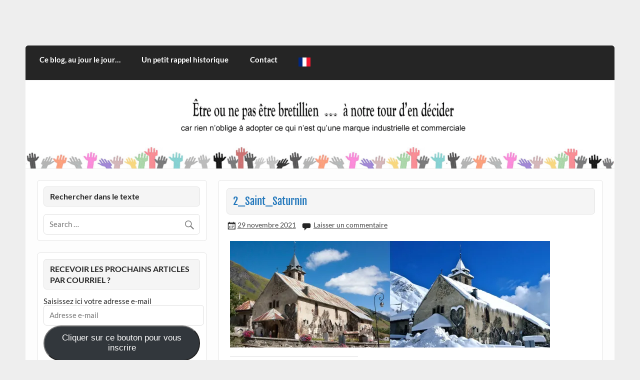

--- FILE ---
content_type: text/html; charset=UTF-8
request_url: https://etreounepasetrebretillien.com/2_saint_saturnin-2/
body_size: 18304
content:
<!DOCTYPE html><!-- HTML 5 -->
<html lang="fr-FR">

<head>
<meta charset="UTF-8" />
<meta name="viewport" content="width=device-width, initial-scale=1">
<link rel="profile" href="http://gmpg.org/xfn/11" />
<link rel="pingback" href="https://etreounepasetrebretillien.com/xmlrpc.php" />


<meta name='robots' content='index, follow, max-image-preview:large, max-snippet:-1, max-video-preview:-1' />
<!-- Jetpack Site Verification Tags -->

	<!-- This site is optimized with the Yoast SEO plugin v25.4 - https://yoast.com/wordpress/plugins/seo/ -->
	<title>2_Saint_Saturnin - CITOYEN D&#039;ILLE-ET-VILAINE</title>
	<link rel="canonical" href="https://etreounepasetrebretillien.com/2_saint_saturnin-2/" />
	<meta property="og:locale" content="fr_FR" />
	<meta property="og:type" content="article" />
	<meta property="og:title" content="2_Saint_Saturnin - CITOYEN D&#039;ILLE-ET-VILAINE" />
	<meta property="og:url" content="https://etreounepasetrebretillien.com/2_saint_saturnin-2/" />
	<meta property="og:site_name" content="CITOYEN D&#039;ILLE-ET-VILAINE" />
	<meta property="article:publisher" content="https://www.facebook.com/patrick.jehannin" />
	<meta property="og:image" content="https://etreounepasetrebretillien.com/2_saint_saturnin-2" />
	<meta property="og:image:width" content="1500" />
	<meta property="og:image:height" content="500" />
	<meta property="og:image:type" content="image/jpeg" />
	<meta name="twitter:card" content="summary_large_image" />
	<meta name="twitter:site" content="@Pjehannin" />
	<script data-jetpack-boost="ignore" type="application/ld+json" class="yoast-schema-graph">{"@context":"https://schema.org","@graph":[{"@type":"WebPage","@id":"https://etreounepasetrebretillien.com/2_saint_saturnin-2/","url":"https://etreounepasetrebretillien.com/2_saint_saturnin-2/","name":"2_Saint_Saturnin - CITOYEN D&#039;ILLE-ET-VILAINE","isPartOf":{"@id":"https://etreounepasetrebretillien.com/#website"},"primaryImageOfPage":{"@id":"https://etreounepasetrebretillien.com/2_saint_saturnin-2/#primaryimage"},"image":{"@id":"https://etreounepasetrebretillien.com/2_saint_saturnin-2/#primaryimage"},"thumbnailUrl":"https://i0.wp.com/etreounepasetrebretillien.com/wp-content/uploads/2021/11/2_Saint_Saturnin-1.jpg?fit=1500%2C500&ssl=1","datePublished":"2021-11-29T19:15:30+00:00","breadcrumb":{"@id":"https://etreounepasetrebretillien.com/2_saint_saturnin-2/#breadcrumb"},"inLanguage":"fr-FR","potentialAction":[{"@type":"ReadAction","target":["https://etreounepasetrebretillien.com/2_saint_saturnin-2/"]}]},{"@type":"ImageObject","inLanguage":"fr-FR","@id":"https://etreounepasetrebretillien.com/2_saint_saturnin-2/#primaryimage","url":"https://i0.wp.com/etreounepasetrebretillien.com/wp-content/uploads/2021/11/2_Saint_Saturnin-1.jpg?fit=1500%2C500&ssl=1","contentUrl":"https://i0.wp.com/etreounepasetrebretillien.com/wp-content/uploads/2021/11/2_Saint_Saturnin-1.jpg?fit=1500%2C500&ssl=1","width":1500,"height":500},{"@type":"BreadcrumbList","@id":"https://etreounepasetrebretillien.com/2_saint_saturnin-2/#breadcrumb","itemListElement":[{"@type":"ListItem","position":1,"name":"Accueil","item":"https://etreounepasetrebretillien.com/"},{"@type":"ListItem","position":2,"name":"2_Saint_Saturnin"}]},{"@type":"WebSite","@id":"https://etreounepasetrebretillien.com/#website","url":"https://etreounepasetrebretillien.com/","name":"CITOYEN D&#039;ILLE-ET-VILAINE","description":"Rien n&#039;oblige à adopter ce qui n&#039;est qu&#039;une marque industrielle et commerciale","potentialAction":[{"@type":"SearchAction","target":{"@type":"EntryPoint","urlTemplate":"https://etreounepasetrebretillien.com/?s={search_term_string}"},"query-input":{"@type":"PropertyValueSpecification","valueRequired":true,"valueName":"search_term_string"}}],"inLanguage":"fr-FR"}]}</script>
	<!-- / Yoast SEO plugin. -->


<link rel='dns-prefetch' href='//secure.gravatar.com' />
<link rel='dns-prefetch' href='//stats.wp.com' />
<link rel='dns-prefetch' href='//maxcdn.bootstrapcdn.com' />
<link rel='dns-prefetch' href='//v0.wordpress.com' />
<link rel='dns-prefetch' href='//widgets.wp.com' />
<link rel='dns-prefetch' href='//s0.wp.com' />
<link rel='dns-prefetch' href='//0.gravatar.com' />
<link rel='dns-prefetch' href='//1.gravatar.com' />
<link rel='dns-prefetch' href='//2.gravatar.com' />
<link rel='dns-prefetch' href='//jetpack.wordpress.com' />
<link rel='dns-prefetch' href='//public-api.wordpress.com' />
<link rel='preconnect' href='//i0.wp.com' />
<link rel='preconnect' href='//c0.wp.com' />
<link rel="alternate" type="application/rss+xml" title="CITOYEN D&#039;ILLE-ET-VILAINE &raquo; Flux" href="https://etreounepasetrebretillien.com/feed/" />
<link rel="alternate" type="application/rss+xml" title="CITOYEN D&#039;ILLE-ET-VILAINE &raquo; Flux des commentaires" href="https://etreounepasetrebretillien.com/comments/feed/" />
<link rel="alternate" type="application/rss+xml" title="CITOYEN D&#039;ILLE-ET-VILAINE &raquo; 2_Saint_Saturnin Flux des commentaires" href="https://etreounepasetrebretillien.com/feed/?attachment_id=34427" />
<link rel="alternate" title="oEmbed (JSON)" type="application/json+oembed" href="https://etreounepasetrebretillien.com/wp-json/oembed/1.0/embed?url=https%3A%2F%2Fetreounepasetrebretillien.com%2F2_saint_saturnin-2%2F" />
<link rel="alternate" title="oEmbed (XML)" type="text/xml+oembed" href="https://etreounepasetrebretillien.com/wp-json/oembed/1.0/embed?url=https%3A%2F%2Fetreounepasetrebretillien.com%2F2_saint_saturnin-2%2F&#038;format=xml" />
		<!-- This site uses the Google Analytics by ExactMetrics plugin v8.6.2 - Using Analytics tracking - https://www.exactmetrics.com/ -->
							
			
				<!-- / Google Analytics by ExactMetrics -->
		<link rel='stylesheet' id='all-css-b27720b2197da72f2878ff1b848008b1' href='https://etreounepasetrebretillien.com/wp-content/boost-cache/static/2677f144b1.min.css' type='text/css' media='all' />
<style id='courage-stylesheet-inline-css'>
.site-title, .site-description {
	position: absolute;
	clip: rect(1px, 1px, 1px, 1px);
}
/*# sourceURL=courage-stylesheet-inline-css */
</style>
<style id='wp-img-auto-sizes-contain-inline-css'>
img:is([sizes=auto i],[sizes^="auto," i]){contain-intrinsic-size:3000px 1500px}
/*# sourceURL=wp-img-auto-sizes-contain-inline-css */
</style>
<style id='wp-emoji-styles-inline-css'>

	img.wp-smiley, img.emoji {
		display: inline !important;
		border: none !important;
		box-shadow: none !important;
		height: 1em !important;
		width: 1em !important;
		margin: 0 0.07em !important;
		vertical-align: -0.1em !important;
		background: none !important;
		padding: 0 !important;
	}
/*# sourceURL=wp-emoji-styles-inline-css */
</style>
<style id='wp-block-library-inline-css'>
:root{--wp-block-synced-color:#7a00df;--wp-block-synced-color--rgb:122,0,223;--wp-bound-block-color:var(--wp-block-synced-color);--wp-editor-canvas-background:#ddd;--wp-admin-theme-color:#007cba;--wp-admin-theme-color--rgb:0,124,186;--wp-admin-theme-color-darker-10:#006ba1;--wp-admin-theme-color-darker-10--rgb:0,107,160.5;--wp-admin-theme-color-darker-20:#005a87;--wp-admin-theme-color-darker-20--rgb:0,90,135;--wp-admin-border-width-focus:2px}@media (min-resolution:192dpi){:root{--wp-admin-border-width-focus:1.5px}}.wp-element-button{cursor:pointer}:root .has-very-light-gray-background-color{background-color:#eee}:root .has-very-dark-gray-background-color{background-color:#313131}:root .has-very-light-gray-color{color:#eee}:root .has-very-dark-gray-color{color:#313131}:root .has-vivid-green-cyan-to-vivid-cyan-blue-gradient-background{background:linear-gradient(135deg,#00d084,#0693e3)}:root .has-purple-crush-gradient-background{background:linear-gradient(135deg,#34e2e4,#4721fb 50%,#ab1dfe)}:root .has-hazy-dawn-gradient-background{background:linear-gradient(135deg,#faaca8,#dad0ec)}:root .has-subdued-olive-gradient-background{background:linear-gradient(135deg,#fafae1,#67a671)}:root .has-atomic-cream-gradient-background{background:linear-gradient(135deg,#fdd79a,#004a59)}:root .has-nightshade-gradient-background{background:linear-gradient(135deg,#330968,#31cdcf)}:root .has-midnight-gradient-background{background:linear-gradient(135deg,#020381,#2874fc)}:root{--wp--preset--font-size--normal:16px;--wp--preset--font-size--huge:42px}.has-regular-font-size{font-size:1em}.has-larger-font-size{font-size:2.625em}.has-normal-font-size{font-size:var(--wp--preset--font-size--normal)}.has-huge-font-size{font-size:var(--wp--preset--font-size--huge)}.has-text-align-center{text-align:center}.has-text-align-left{text-align:left}.has-text-align-right{text-align:right}.has-fit-text{white-space:nowrap!important}#end-resizable-editor-section{display:none}.aligncenter{clear:both}.items-justified-left{justify-content:flex-start}.items-justified-center{justify-content:center}.items-justified-right{justify-content:flex-end}.items-justified-space-between{justify-content:space-between}.screen-reader-text{border:0;clip-path:inset(50%);height:1px;margin:-1px;overflow:hidden;padding:0;position:absolute;width:1px;word-wrap:normal!important}.screen-reader-text:focus{background-color:#ddd;clip-path:none;color:#444;display:block;font-size:1em;height:auto;left:5px;line-height:normal;padding:15px 23px 14px;text-decoration:none;top:5px;width:auto;z-index:100000}html :where(.has-border-color){border-style:solid}html :where([style*=border-top-color]){border-top-style:solid}html :where([style*=border-right-color]){border-right-style:solid}html :where([style*=border-bottom-color]){border-bottom-style:solid}html :where([style*=border-left-color]){border-left-style:solid}html :where([style*=border-width]){border-style:solid}html :where([style*=border-top-width]){border-top-style:solid}html :where([style*=border-right-width]){border-right-style:solid}html :where([style*=border-bottom-width]){border-bottom-style:solid}html :where([style*=border-left-width]){border-left-style:solid}html :where(img[class*=wp-image-]){height:auto;max-width:100%}:where(figure){margin:0 0 1em}html :where(.is-position-sticky){--wp-admin--admin-bar--position-offset:var(--wp-admin--admin-bar--height,0px)}@media screen and (max-width:600px){html :where(.is-position-sticky){--wp-admin--admin-bar--position-offset:0px}}

/*# sourceURL=wp-block-library-inline-css */
</style><style id='global-styles-inline-css'>
:root{--wp--preset--aspect-ratio--square: 1;--wp--preset--aspect-ratio--4-3: 4/3;--wp--preset--aspect-ratio--3-4: 3/4;--wp--preset--aspect-ratio--3-2: 3/2;--wp--preset--aspect-ratio--2-3: 2/3;--wp--preset--aspect-ratio--16-9: 16/9;--wp--preset--aspect-ratio--9-16: 9/16;--wp--preset--color--black: #353535;--wp--preset--color--cyan-bluish-gray: #abb8c3;--wp--preset--color--white: #ffffff;--wp--preset--color--pale-pink: #f78da7;--wp--preset--color--vivid-red: #cf2e2e;--wp--preset--color--luminous-vivid-orange: #ff6900;--wp--preset--color--luminous-vivid-amber: #fcb900;--wp--preset--color--light-green-cyan: #7bdcb5;--wp--preset--color--vivid-green-cyan: #00d084;--wp--preset--color--pale-cyan-blue: #8ed1fc;--wp--preset--color--vivid-cyan-blue: #0693e3;--wp--preset--color--vivid-purple: #9b51e0;--wp--preset--color--primary: #2277bb;--wp--preset--color--light-gray: #f0f0f0;--wp--preset--color--dark-gray: #777777;--wp--preset--gradient--vivid-cyan-blue-to-vivid-purple: linear-gradient(135deg,rgb(6,147,227) 0%,rgb(155,81,224) 100%);--wp--preset--gradient--light-green-cyan-to-vivid-green-cyan: linear-gradient(135deg,rgb(122,220,180) 0%,rgb(0,208,130) 100%);--wp--preset--gradient--luminous-vivid-amber-to-luminous-vivid-orange: linear-gradient(135deg,rgb(252,185,0) 0%,rgb(255,105,0) 100%);--wp--preset--gradient--luminous-vivid-orange-to-vivid-red: linear-gradient(135deg,rgb(255,105,0) 0%,rgb(207,46,46) 100%);--wp--preset--gradient--very-light-gray-to-cyan-bluish-gray: linear-gradient(135deg,rgb(238,238,238) 0%,rgb(169,184,195) 100%);--wp--preset--gradient--cool-to-warm-spectrum: linear-gradient(135deg,rgb(74,234,220) 0%,rgb(151,120,209) 20%,rgb(207,42,186) 40%,rgb(238,44,130) 60%,rgb(251,105,98) 80%,rgb(254,248,76) 100%);--wp--preset--gradient--blush-light-purple: linear-gradient(135deg,rgb(255,206,236) 0%,rgb(152,150,240) 100%);--wp--preset--gradient--blush-bordeaux: linear-gradient(135deg,rgb(254,205,165) 0%,rgb(254,45,45) 50%,rgb(107,0,62) 100%);--wp--preset--gradient--luminous-dusk: linear-gradient(135deg,rgb(255,203,112) 0%,rgb(199,81,192) 50%,rgb(65,88,208) 100%);--wp--preset--gradient--pale-ocean: linear-gradient(135deg,rgb(255,245,203) 0%,rgb(182,227,212) 50%,rgb(51,167,181) 100%);--wp--preset--gradient--electric-grass: linear-gradient(135deg,rgb(202,248,128) 0%,rgb(113,206,126) 100%);--wp--preset--gradient--midnight: linear-gradient(135deg,rgb(2,3,129) 0%,rgb(40,116,252) 100%);--wp--preset--font-size--small: 13px;--wp--preset--font-size--medium: 20px;--wp--preset--font-size--large: 36px;--wp--preset--font-size--x-large: 42px;--wp--preset--spacing--20: 0.44rem;--wp--preset--spacing--30: 0.67rem;--wp--preset--spacing--40: 1rem;--wp--preset--spacing--50: 1.5rem;--wp--preset--spacing--60: 2.25rem;--wp--preset--spacing--70: 3.38rem;--wp--preset--spacing--80: 5.06rem;--wp--preset--shadow--natural: 6px 6px 9px rgba(0, 0, 0, 0.2);--wp--preset--shadow--deep: 12px 12px 50px rgba(0, 0, 0, 0.4);--wp--preset--shadow--sharp: 6px 6px 0px rgba(0, 0, 0, 0.2);--wp--preset--shadow--outlined: 6px 6px 0px -3px rgb(255, 255, 255), 6px 6px rgb(0, 0, 0);--wp--preset--shadow--crisp: 6px 6px 0px rgb(0, 0, 0);}:where(.is-layout-flex){gap: 0.5em;}:where(.is-layout-grid){gap: 0.5em;}body .is-layout-flex{display: flex;}.is-layout-flex{flex-wrap: wrap;align-items: center;}.is-layout-flex > :is(*, div){margin: 0;}body .is-layout-grid{display: grid;}.is-layout-grid > :is(*, div){margin: 0;}:where(.wp-block-columns.is-layout-flex){gap: 2em;}:where(.wp-block-columns.is-layout-grid){gap: 2em;}:where(.wp-block-post-template.is-layout-flex){gap: 1.25em;}:where(.wp-block-post-template.is-layout-grid){gap: 1.25em;}.has-black-color{color: var(--wp--preset--color--black) !important;}.has-cyan-bluish-gray-color{color: var(--wp--preset--color--cyan-bluish-gray) !important;}.has-white-color{color: var(--wp--preset--color--white) !important;}.has-pale-pink-color{color: var(--wp--preset--color--pale-pink) !important;}.has-vivid-red-color{color: var(--wp--preset--color--vivid-red) !important;}.has-luminous-vivid-orange-color{color: var(--wp--preset--color--luminous-vivid-orange) !important;}.has-luminous-vivid-amber-color{color: var(--wp--preset--color--luminous-vivid-amber) !important;}.has-light-green-cyan-color{color: var(--wp--preset--color--light-green-cyan) !important;}.has-vivid-green-cyan-color{color: var(--wp--preset--color--vivid-green-cyan) !important;}.has-pale-cyan-blue-color{color: var(--wp--preset--color--pale-cyan-blue) !important;}.has-vivid-cyan-blue-color{color: var(--wp--preset--color--vivid-cyan-blue) !important;}.has-vivid-purple-color{color: var(--wp--preset--color--vivid-purple) !important;}.has-black-background-color{background-color: var(--wp--preset--color--black) !important;}.has-cyan-bluish-gray-background-color{background-color: var(--wp--preset--color--cyan-bluish-gray) !important;}.has-white-background-color{background-color: var(--wp--preset--color--white) !important;}.has-pale-pink-background-color{background-color: var(--wp--preset--color--pale-pink) !important;}.has-vivid-red-background-color{background-color: var(--wp--preset--color--vivid-red) !important;}.has-luminous-vivid-orange-background-color{background-color: var(--wp--preset--color--luminous-vivid-orange) !important;}.has-luminous-vivid-amber-background-color{background-color: var(--wp--preset--color--luminous-vivid-amber) !important;}.has-light-green-cyan-background-color{background-color: var(--wp--preset--color--light-green-cyan) !important;}.has-vivid-green-cyan-background-color{background-color: var(--wp--preset--color--vivid-green-cyan) !important;}.has-pale-cyan-blue-background-color{background-color: var(--wp--preset--color--pale-cyan-blue) !important;}.has-vivid-cyan-blue-background-color{background-color: var(--wp--preset--color--vivid-cyan-blue) !important;}.has-vivid-purple-background-color{background-color: var(--wp--preset--color--vivid-purple) !important;}.has-black-border-color{border-color: var(--wp--preset--color--black) !important;}.has-cyan-bluish-gray-border-color{border-color: var(--wp--preset--color--cyan-bluish-gray) !important;}.has-white-border-color{border-color: var(--wp--preset--color--white) !important;}.has-pale-pink-border-color{border-color: var(--wp--preset--color--pale-pink) !important;}.has-vivid-red-border-color{border-color: var(--wp--preset--color--vivid-red) !important;}.has-luminous-vivid-orange-border-color{border-color: var(--wp--preset--color--luminous-vivid-orange) !important;}.has-luminous-vivid-amber-border-color{border-color: var(--wp--preset--color--luminous-vivid-amber) !important;}.has-light-green-cyan-border-color{border-color: var(--wp--preset--color--light-green-cyan) !important;}.has-vivid-green-cyan-border-color{border-color: var(--wp--preset--color--vivid-green-cyan) !important;}.has-pale-cyan-blue-border-color{border-color: var(--wp--preset--color--pale-cyan-blue) !important;}.has-vivid-cyan-blue-border-color{border-color: var(--wp--preset--color--vivid-cyan-blue) !important;}.has-vivid-purple-border-color{border-color: var(--wp--preset--color--vivid-purple) !important;}.has-vivid-cyan-blue-to-vivid-purple-gradient-background{background: var(--wp--preset--gradient--vivid-cyan-blue-to-vivid-purple) !important;}.has-light-green-cyan-to-vivid-green-cyan-gradient-background{background: var(--wp--preset--gradient--light-green-cyan-to-vivid-green-cyan) !important;}.has-luminous-vivid-amber-to-luminous-vivid-orange-gradient-background{background: var(--wp--preset--gradient--luminous-vivid-amber-to-luminous-vivid-orange) !important;}.has-luminous-vivid-orange-to-vivid-red-gradient-background{background: var(--wp--preset--gradient--luminous-vivid-orange-to-vivid-red) !important;}.has-very-light-gray-to-cyan-bluish-gray-gradient-background{background: var(--wp--preset--gradient--very-light-gray-to-cyan-bluish-gray) !important;}.has-cool-to-warm-spectrum-gradient-background{background: var(--wp--preset--gradient--cool-to-warm-spectrum) !important;}.has-blush-light-purple-gradient-background{background: var(--wp--preset--gradient--blush-light-purple) !important;}.has-blush-bordeaux-gradient-background{background: var(--wp--preset--gradient--blush-bordeaux) !important;}.has-luminous-dusk-gradient-background{background: var(--wp--preset--gradient--luminous-dusk) !important;}.has-pale-ocean-gradient-background{background: var(--wp--preset--gradient--pale-ocean) !important;}.has-electric-grass-gradient-background{background: var(--wp--preset--gradient--electric-grass) !important;}.has-midnight-gradient-background{background: var(--wp--preset--gradient--midnight) !important;}.has-small-font-size{font-size: var(--wp--preset--font-size--small) !important;}.has-medium-font-size{font-size: var(--wp--preset--font-size--medium) !important;}.has-large-font-size{font-size: var(--wp--preset--font-size--large) !important;}.has-x-large-font-size{font-size: var(--wp--preset--font-size--x-large) !important;}
/*# sourceURL=global-styles-inline-css */
</style>

<style id='classic-theme-styles-inline-css'>
/*! This file is auto-generated */
.wp-block-button__link{color:#fff;background-color:#32373c;border-radius:9999px;box-shadow:none;text-decoration:none;padding:calc(.667em + 2px) calc(1.333em + 2px);font-size:1.125em}.wp-block-file__button{background:#32373c;color:#fff;text-decoration:none}
/*# sourceURL=/wp-includes/css/classic-themes.min.css */
</style>
<link rel='stylesheet' id='sb-font-awesome-css' href='https://maxcdn.bootstrapcdn.com/font-awesome/4.7.0/css/font-awesome.min.css?ver=6.9' media='all' />
<style id='akismet-widget-style-inline-css'>

			.a-stats {
				--akismet-color-mid-green: #357b49;
				--akismet-color-white: #fff;
				--akismet-color-light-grey: #f6f7f7;

				max-width: 350px;
				width: auto;
			}

			.a-stats * {
				all: unset;
				box-sizing: border-box;
			}

			.a-stats strong {
				font-weight: 600;
			}

			.a-stats a.a-stats__link,
			.a-stats a.a-stats__link:visited,
			.a-stats a.a-stats__link:active {
				background: var(--akismet-color-mid-green);
				border: none;
				box-shadow: none;
				border-radius: 8px;
				color: var(--akismet-color-white);
				cursor: pointer;
				display: block;
				font-family: -apple-system, BlinkMacSystemFont, 'Segoe UI', 'Roboto', 'Oxygen-Sans', 'Ubuntu', 'Cantarell', 'Helvetica Neue', sans-serif;
				font-weight: 500;
				padding: 12px;
				text-align: center;
				text-decoration: none;
				transition: all 0.2s ease;
			}

			/* Extra specificity to deal with TwentyTwentyOne focus style */
			.widget .a-stats a.a-stats__link:focus {
				background: var(--akismet-color-mid-green);
				color: var(--akismet-color-white);
				text-decoration: none;
			}

			.a-stats a.a-stats__link:hover {
				filter: brightness(110%);
				box-shadow: 0 4px 12px rgba(0, 0, 0, 0.06), 0 0 2px rgba(0, 0, 0, 0.16);
			}

			.a-stats .count {
				color: var(--akismet-color-white);
				display: block;
				font-size: 1.5em;
				line-height: 1.4;
				padding: 0 13px;
				white-space: nowrap;
			}
		
/*# sourceURL=akismet-widget-style-inline-css */
</style>
<style id='jetpack_facebook_likebox-inline-css'>
.widget_facebook_likebox {
	overflow: hidden;
}

/*# sourceURL=https://etreounepasetrebretillien.com/wp-content/plugins/jetpack/modules/widgets/facebook-likebox/style.css */
</style>


<script data-jetpack-boost="ignore" type="text/javascript" src="https://etreounepasetrebretillien.com/wp-includes/js/jquery/jquery.min.js?ver=3.7.1" id="jquery-core-js"></script>


<link rel="https://api.w.org/" href="https://etreounepasetrebretillien.com/wp-json/" /><link rel="alternate" title="JSON" type="application/json" href="https://etreounepasetrebretillien.com/wp-json/wp/v2/media/34427" /><link rel="EditURI" type="application/rsd+xml" title="RSD" href="https://etreounepasetrebretillien.com/xmlrpc.php?rsd" />
<meta name="generator" content="WordPress 6.9" />
<link rel='shortlink' href='https://wp.me/a6EXHi-8Xh' />
	<style>img#wpstats{display:none}</style>
		<style type="text/css">.recentcomments a{display:inline !important;padding:0 !important;margin:0 !important;}</style><link rel="icon" href="https://i0.wp.com/etreounepasetrebretillien.com/wp-content/uploads/2018/11/bret.jpg?fit=32%2C32&#038;ssl=1" sizes="32x32" />
<link rel="icon" href="https://i0.wp.com/etreounepasetrebretillien.com/wp-content/uploads/2018/11/bret.jpg?fit=192%2C192&#038;ssl=1" sizes="192x192" />
<link rel="apple-touch-icon" href="https://i0.wp.com/etreounepasetrebretillien.com/wp-content/uploads/2018/11/bret.jpg?fit=180%2C180&#038;ssl=1" />
<meta name="msapplication-TileImage" content="https://i0.wp.com/etreounepasetrebretillien.com/wp-content/uploads/2018/11/bret.jpg?fit=270%2C270&#038;ssl=1" />
		<style type="text/css" id="wp-custom-css">
			.mainCGdiv .mainCGallery .cgCenterDiv .cg-center-image-download{
    opacity: 0.5 !important;
}
 
.mainCGdiv .mainCGallery .cgCenterDiv .cg-center-image-fullwindow{
    opacity: 0.5 !important;
}
 
.mainCGdiv .mainCGallery .cgCenterDiv .cg-center-image-close{
    filter: brightness(100) !important;
}		</style>
		</head>

<body class="attachment wp-singular attachment-template-default single single-attachment postid-34427 attachmentid-34427 attachment-jpeg wp-theme-courage sidebar-left">

<a class="skip-link screen-reader-text" href="#content">Skip to content</a>

	<div id="topheader-wrap">
		
	<div id="topheader" class="clearfix">

		
	</div>	</div>

	<div id="wrapper" class="hfeed">

		<div id="header-wrap">

			<header id="header" class="clearfix" role="banner">

				<div id="logo" class="clearfix">

										
		<p class="site-title"><a href="https://etreounepasetrebretillien.com/" rel="home">CITOYEN D&#039;ILLE-ET-VILAINE</a></p>

						
			<p class="site-description">Rien n&#039;oblige à adopter ce qui n&#039;est qu&#039;une marque industrielle et commerciale</p>

		
				</div>

				<div id="header-content" class="clearfix">
									</div>

			</header>

		</div>

		<div id="navi-wrap">
			<nav id="mainnav" class="clearfix" role="navigation">
				<ul id="mainnav-menu" class="main-navigation-menu"><li id="menu-item-34147" class="menu-item menu-item-type-custom menu-item-object-custom menu-item-home menu-item-34147"><a href="http://etreounepasetrebretillien.com/">Ce blog, au jour le jour&#8230;</a></li>
<li id="menu-item-10695" class="menu-item menu-item-type-custom menu-item-object-custom menu-item-10695"><a href="https://etreounepasetrebretillien.com/2025/12/25/anatomie-dune-imposture/">Un petit rappel historique</a></li>
<li id="menu-item-10611" class="menu-item menu-item-type-custom menu-item-object-custom menu-item-10611"><a href="http://etreounepasetrebretillien.com/?p=10609">Contact</a></li>
<li class="menu-item menu-item-gtranslate menu-item-has-children notranslate"><a href="#" data-gt-lang="fr" class="gt-current-wrapper notranslate"><img src="https://etreounepasetrebretillien.com/wp-content/plugins/gtranslate/flags/svg/fr.svg" width="24" height="24" alt="fr" loading="lazy"></a><ul class="dropdown-menu sub-menu"><li class="menu-item menu-item-gtranslate-child"><a href="#" data-gt-lang="fr" class="gt-current-lang notranslate"><img src="https://etreounepasetrebretillien.com/wp-content/plugins/gtranslate/flags/svg/fr.svg" width="24" height="24" alt="fr" loading="lazy"></a></li><li class="menu-item menu-item-gtranslate-child"><a href="#" data-gt-lang="en" class="notranslate"><img src="https://etreounepasetrebretillien.com/wp-content/plugins/gtranslate/flags/svg/en.svg" width="24" height="24" alt="en" loading="lazy"></a></li><li class="menu-item menu-item-gtranslate-child"><a href="#" data-gt-lang="eu" class="notranslate"><img src="https://etreounepasetrebretillien.com/wp-content/plugins/gtranslate/flags/svg/eu.svg" width="24" height="24" alt="eu" loading="lazy"></a></li><li class="menu-item menu-item-gtranslate-child"><a href="#" data-gt-lang="ro" class="notranslate"><img src="https://etreounepasetrebretillien.com/wp-content/plugins/gtranslate/flags/svg/ro.svg" width="24" height="24" alt="ro" loading="lazy"></a></li></ul></li></ul>			</nav>
		</div>

		
			<div id="custom-header">

				
					<img src="https://etreounepasetrebretillien.com/wp-content/uploads/2015/10/essai-bandeau2_modifié-2.gif" srcset="" width="1340" height="200" alt="CITOYEN D&#039;ILLE-ET-VILAINE">

				
			</div>

		
	<div id="wrap" class="clearfix">
		
		<section id="content" class="primary" role="main">
		
					
		
	<article id="post-34427" class="post-34427 attachment type-attachment status-inherit hentry">
	
				
		<h1 class="entry-title post-title">2_Saint_Saturnin</h1>		
		<div class="entry-meta postmeta"><span class="meta-date"><a href="https://etreounepasetrebretillien.com/2_saint_saturnin-2/" title="20 08 15 111511" rel="bookmark"><time class="entry-date published updated" datetime="2021-11-29T20:15:30+01:00">29 novembre 2021</time></a></span>
	<span class="meta-comments">
		<a href="https://etreounepasetrebretillien.com/2_saint_saturnin-2/#respond">Laisser un  commentaire</a>	</span>

</div>

		<div class="entry clearfix">
			<p class="attachment"><a href="https://i0.wp.com/etreounepasetrebretillien.com/wp-content/uploads/2021/11/2_Saint_Saturnin-1.jpg?ssl=1"><img fetchpriority="high" decoding="async" width="640" height="213" src="https://i0.wp.com/etreounepasetrebretillien.com/wp-content/uploads/2021/11/2_Saint_Saturnin-1.jpg?fit=640%2C213&amp;ssl=1" class="attachment-medium size-medium" alt="" srcset="https://i0.wp.com/etreounepasetrebretillien.com/wp-content/uploads/2021/11/2_Saint_Saturnin-1.jpg?w=1500&amp;ssl=1 1500w, https://i0.wp.com/etreounepasetrebretillien.com/wp-content/uploads/2021/11/2_Saint_Saturnin-1.jpg?resize=640%2C213&amp;ssl=1 640w, https://i0.wp.com/etreounepasetrebretillien.com/wp-content/uploads/2021/11/2_Saint_Saturnin-1.jpg?resize=1024%2C341&amp;ssl=1 1024w, https://i0.wp.com/etreounepasetrebretillien.com/wp-content/uploads/2021/11/2_Saint_Saturnin-1.jpg?resize=768%2C256&amp;ssl=1 768w, https://i0.wp.com/etreounepasetrebretillien.com/wp-content/uploads/2021/11/2_Saint_Saturnin-1.jpg?resize=540%2C180&amp;ssl=1 540w, https://i0.wp.com/etreounepasetrebretillien.com/wp-content/uploads/2021/11/2_Saint_Saturnin-1.jpg?resize=480%2C160&amp;ssl=1 480w" sizes="(max-width: 640px) 100vw, 640px" /></a></p>
<div class="sharedaddy sd-sharing-enabled"><div class="robots-nocontent sd-block sd-social sd-social-icon-text sd-sharing"><h3 class="sd-title">Quand on aime, on ne compte pas : on partage !...</h3><div class="sd-content"><ul><li class="share-print"><a rel="nofollow noopener noreferrer"
				data-shared="sharing-print-34427"
				class="share-print sd-button share-icon"
				href="https://etreounepasetrebretillien.com/2_saint_saturnin-2/#print?share=print"
				target="_blank"
				aria-labelledby="sharing-print-34427"
				>
				<span id="sharing-print-34427" hidden>Cliquer pour imprimer(ouvre dans une nouvelle fenêtre)</span>
				<span>Imprimer</span>
			</a></li><li class="share-email"><a rel="nofollow noopener noreferrer"
				data-shared="sharing-email-34427"
				class="share-email sd-button share-icon"
				href="mailto:?subject=%5BArticle%20partag%C3%A9%5D%202_Saint_Saturnin&#038;body=https%3A%2F%2Fetreounepasetrebretillien.com%2F2_saint_saturnin-2%2F&#038;share=email"
				target="_blank"
				aria-labelledby="sharing-email-34427"
				data-email-share-error-title="Votre messagerie est-elle configurée ?" data-email-share-error-text="Si vous rencontrez des problèmes de partage par e-mail, votre messagerie n’est peut-être pas configurée pour votre navigateur. Vous devrez peut-être créer vous-même une nouvelle messagerie." data-email-share-nonce="72c4a4d8c1" data-email-share-track-url="https://etreounepasetrebretillien.com/2_saint_saturnin-2/?share=email">
				<span id="sharing-email-34427" hidden>Cliquer pour envoyer un lien par e-mail à un ami(ouvre dans une nouvelle fenêtre)</span>
				<span>E-mail</span>
			</a></li><li class="share-facebook"><a rel="nofollow noopener noreferrer"
				data-shared="sharing-facebook-34427"
				class="share-facebook sd-button share-icon"
				href="https://etreounepasetrebretillien.com/2_saint_saturnin-2/?share=facebook"
				target="_blank"
				aria-labelledby="sharing-facebook-34427"
				>
				<span id="sharing-facebook-34427" hidden>Cliquez pour partager sur Facebook(ouvre dans une nouvelle fenêtre)</span>
				<span>Facebook</span>
			</a></li><li class="share-twitter"><a rel="nofollow noopener noreferrer"
				data-shared="sharing-twitter-34427"
				class="share-twitter sd-button share-icon"
				href="https://etreounepasetrebretillien.com/2_saint_saturnin-2/?share=twitter"
				target="_blank"
				aria-labelledby="sharing-twitter-34427"
				>
				<span id="sharing-twitter-34427" hidden>Cliquer pour partager sur X(ouvre dans une nouvelle fenêtre)</span>
				<span>X</span>
			</a></li><li class="share-jetpack-whatsapp"><a rel="nofollow noopener noreferrer"
				data-shared="sharing-whatsapp-34427"
				class="share-jetpack-whatsapp sd-button share-icon"
				href="https://etreounepasetrebretillien.com/2_saint_saturnin-2/?share=jetpack-whatsapp"
				target="_blank"
				aria-labelledby="sharing-whatsapp-34427"
				>
				<span id="sharing-whatsapp-34427" hidden>Cliquez pour partager sur WhatsApp(ouvre dans une nouvelle fenêtre)</span>
				<span>WhatsApp</span>
			</a></li><li class="share-linkedin"><a rel="nofollow noopener noreferrer"
				data-shared="sharing-linkedin-34427"
				class="share-linkedin sd-button share-icon"
				href="https://etreounepasetrebretillien.com/2_saint_saturnin-2/?share=linkedin"
				target="_blank"
				aria-labelledby="sharing-linkedin-34427"
				>
				<span id="sharing-linkedin-34427" hidden>Cliquez pour partager sur LinkedIn(ouvre dans une nouvelle fenêtre)</span>
				<span>LinkedIn</span>
			</a></li><li class="share-telegram"><a rel="nofollow noopener noreferrer"
				data-shared="sharing-telegram-34427"
				class="share-telegram sd-button share-icon"
				href="https://etreounepasetrebretillien.com/2_saint_saturnin-2/?share=telegram"
				target="_blank"
				aria-labelledby="sharing-telegram-34427"
				>
				<span id="sharing-telegram-34427" hidden>Cliquez pour partager sur Telegram(ouvre dans une nouvelle fenêtre)</span>
				<span>Telegram</span>
			</a></li><li class="share-end"></li></ul></div></div></div>			<!-- <rdf:RDF xmlns:rdf="http://www.w3.org/1999/02/22-rdf-syntax-ns#"
			xmlns:dc="http://purl.org/dc/elements/1.1/"
			xmlns:trackback="http://madskills.com/public/xml/rss/module/trackback/">
		<rdf:Description rdf:about="https://etreounepasetrebretillien.com/2_saint_saturnin-2/"
    dc:identifier="https://etreounepasetrebretillien.com/2_saint_saturnin-2/"
    dc:title="2_Saint_Saturnin"
    trackback:ping="https://etreounepasetrebretillien.com/2_saint_saturnin-2/trackback/" />
</rdf:RDF> -->
			<div class="page-links"></div>			
		</div>
		
		
	</article>		
					
				
		


	<div id="comments">
	
		
					
		<div id="respond" class="comment-respond">
			<h3 id="reply-title" class="comment-reply-title">Tous commentaires ici bienvenus de la part des personnes assumant leur identité<small><a rel="nofollow" id="cancel-comment-reply-link" href="/2_saint_saturnin-2/#respond" style="display:none;">Annuler la réponse.</a></small></h3>			<form id="commentform" class="comment-form">
				<iframe
					title="Formulaire de commentaire"
					src="https://jetpack.wordpress.com/jetpack-comment/?blogid=98420616&#038;postid=34427&#038;comment_registration=0&#038;require_name_email=1&#038;stc_enabled=1&#038;stb_enabled=1&#038;show_avatars=1&#038;avatar_default=wavatar&#038;greeting=Tous+commentaires+ici+bienvenus+de+la+part+des+personnes+assumant+leur+identit%C3%A9&#038;jetpack_comments_nonce=55f423ce98&#038;greeting_reply=R%C3%A9pondre+%C3%A0+%25s&#038;color_scheme=light&#038;lang=fr_FR&#038;jetpack_version=14.8&#038;iframe_unique_id=1&#038;show_cookie_consent=10&#038;has_cookie_consent=0&#038;is_current_user_subscribed=0&#038;token_key=%3Bnormal%3B&#038;sig=ebf0d03ae495ee6c244c2dd31946865dc5fbb101#parent=https%3A%2F%2Fetreounepasetrebretillien.com%2F2_saint_saturnin-2%2F"
											name="jetpack_remote_comment"
						style="width:100%; height: 430px; border:0;"
										class="jetpack_remote_comment"
					id="jetpack_remote_comment"
					sandbox="allow-same-origin allow-top-navigation allow-scripts allow-forms allow-popups"
				>
									</iframe>
									<!--[if !IE]><!-->
					
					<!--<![endif]-->
							</form>
		</div>

		
		<input type="hidden" name="comment_parent" id="comment_parent" value="" />

				
	</div>

		
		</section>
		
		
	<section id="sidebar" class="secondary clearfix" role="complementary">

		<aside id="search-2" class="widget widget_search clearfix"><h3 class="widgettitle"><span>Rechercher dans le texte</span></h3>
	<form role="search" method="get" class="search-form" action="https://etreounepasetrebretillien.com/">
		<label>
			<span class="screen-reader-text">Search for:</span>
			<input type="search" class="search-field" placeholder="Search &hellip;" value="" name="s">
		</label>
		<button type="submit" class="search-submit">
			<span class="genericon-search"></span>
		</button>
	</form>

</aside><aside id="blog_subscription-2" class="widget widget_blog_subscription jetpack_subscription_widget clearfix"><h3 class="widgettitle"><span>RECEVOIR LES PROCHAINS ARTICLES PAR COURRIEL ?</span></h3>
			<div class="wp-block-jetpack-subscriptions__container">
			<form action="#" method="post" accept-charset="utf-8" id="subscribe-blog-blog_subscription-2"
				data-blog="98420616"
				data-post_access_level="everybody" >
									<div id="subscribe-text"><p>Saisissez ici votre adresse e-mail</p>
</div>
										<p id="subscribe-email">
						<label id="jetpack-subscribe-label"
							class="screen-reader-text"
							for="subscribe-field-blog_subscription-2">
							Adresse e-mail						</label>
						<input type="email" name="email" required="required"
																					value=""
							id="subscribe-field-blog_subscription-2"
							placeholder="Adresse e-mail"
						/>
					</p>

					<p id="subscribe-submit"
											>
						<input type="hidden" name="action" value="subscribe"/>
						<input type="hidden" name="source" value="https://etreounepasetrebretillien.com/2_saint_saturnin-2/"/>
						<input type="hidden" name="sub-type" value="widget"/>
						<input type="hidden" name="redirect_fragment" value="subscribe-blog-blog_subscription-2"/>
						<input type="hidden" id="_wpnonce" name="_wpnonce" value="f3c28442b2" /><input type="hidden" name="_wp_http_referer" value="/2_saint_saturnin-2/" />						<button type="submit"
															class="wp-block-button__link"
																					name="jetpack_subscriptions_widget"
						>
							Cliquer sur ce bouton pour vous inscrire						</button>
					</p>
							</form>
						</div>
			
</aside><aside id="recent-comments-8" class="widget widget_recent_comments clearfix"><h3 class="widgettitle"><span>Les 10 derniers commentaires</span></h3><ul id="recentcomments"><li class="recentcomments"><span class="comment-author-link">PAPADIMITRIOU Brigitte</span> dans <a href="https://etreounepasetrebretillien.com/2026/01/11/le-conseil-detat-a-certainement-dautres-chats-a-fouetter/#comment-18255">Le Conseil d&rsquo;Etat a certainement d&rsquo;autres chats à fouetter</a></li><li class="recentcomments"><span class="comment-author-link">Mr Patrick Jehannin</span> dans <a href="https://etreounepasetrebretillien.com/2026/01/07/sur-le-banc-de-touche/#comment-18213">Sur le banc de touche ?&#8230;</a></li><li class="recentcomments"><span class="comment-author-link">M. Deshayes</span> dans <a href="https://etreounepasetrebretillien.com/2026/01/07/sur-le-banc-de-touche/#comment-18212">Sur le banc de touche ?&#8230;</a></li><li class="recentcomments"><span class="comment-author-link"><a href="http://canal-coupvray.hautetfort.com/" class="url" rel="ugc external nofollow">Pierre Mousse</a></span> dans <a href="https://etreounepasetrebretillien.com/2025/12/29/ne-jamais-rien-lacher/#comment-18204">Ne jamais rien lâcher</a></li><li class="recentcomments"><span class="comment-author-link">M.Deshayes</span> dans <a href="https://etreounepasetrebretillien.com/2025/12/29/ne-jamais-rien-lacher/#comment-18203">Ne jamais rien lâcher</a></li><li class="recentcomments"><span class="comment-author-link"><a href="http://www.etreounepasetrebretillien.com" class="url" rel="ugc external nofollow">Patrick Jéhannin</a></span> dans <a href="https://etreounepasetrebretillien.com/2025/12/27/le-jarl-dans-tous-ses-exploits/#comment-18200">Le Jarl dans tous ses exploits</a></li><li class="recentcomments"><span class="comment-author-link"><a href="http://www.etreounepasetrebretillien.com" class="url" rel="ugc external nofollow">Patrick Jéhannin</a></span> dans <a href="https://etreounepasetrebretillien.com/2025/12/27/le-jarl-dans-tous-ses-exploits/#comment-18199">Le Jarl dans tous ses exploits</a></li><li class="recentcomments"><span class="comment-author-link"><a href="http://www.etreounepasetrebretillien.com" class="url" rel="ugc external nofollow">Patrick Jéhannin</a></span> dans <a href="https://etreounepasetrebretillien.com/2025/12/27/le-jarl-dans-tous-ses-exploits/#comment-18198">Le Jarl dans tous ses exploits</a></li><li class="recentcomments"><span class="comment-author-link">FREDERIQUE GERARD</span> dans <a href="https://etreounepasetrebretillien.com/2025/12/27/le-jarl-dans-tous-ses-exploits/#comment-18197">Le Jarl dans tous ses exploits</a></li><li class="recentcomments"><span class="comment-author-link">M. Deshayes</span> dans <a href="https://etreounepasetrebretillien.com/2025/12/05/on-dit-quil-ny-a-que-la-foi-qui-sauve/#comment-18079">On dit qu&rsquo;il n&rsquo;y a que la foi qui sauve</a></li></ul></aside>
		<aside id="recent-posts-3" class="widget widget_recent_entries clearfix">
		<h3 class="widgettitle"><span>Les 10 derniers articles</span></h3>
		<ul>
											<li>
					<a href="https://etreounepasetrebretillien.com/2026/01/17/a-propos-de-nimporte-quoi/">A propos de n&rsquo;importe quoi</a>
									</li>
											<li>
					<a href="https://etreounepasetrebretillien.com/2026/01/16/une-reunion-soi-disant-publique/">Une réunion soi-disant publique</a>
									</li>
											<li>
					<a href="https://etreounepasetrebretillien.com/2026/01/13/vivre-rennes-vraiment/">Vivre Rennes, vraiment ?&#8230;</a>
									</li>
											<li>
					<a href="https://etreounepasetrebretillien.com/2026/01/12/un-drole-de-commercant/">Un drôle de commerçant</a>
									</li>
											<li>
					<a href="https://etreounepasetrebretillien.com/2026/01/11/le-conseil-detat-a-certainement-dautres-chats-a-fouetter/">Le Conseil d&rsquo;Etat a certainement d&rsquo;autres chats à fouetter</a>
									</li>
											<li>
					<a href="https://etreounepasetrebretillien.com/2026/01/07/sur-le-banc-de-touche/">Sur le banc de touche ?&#8230;</a>
									</li>
											<li>
					<a href="https://etreounepasetrebretillien.com/2026/01/01/avec-tous-mes-voeux/">Avec tous mes voeux&#8230;</a>
									</li>
											<li>
					<a href="https://etreounepasetrebretillien.com/2025/12/29/ne-jamais-rien-lacher/">Ne jamais rien lâcher</a>
									</li>
											<li>
					<a href="https://etreounepasetrebretillien.com/2025/12/27/retour-sur-la-condamnation-de-maitre-florian-bachelier/">Retour sur la condamnation de Maître Florian Bachelier</a>
									</li>
											<li>
					<a href="https://etreounepasetrebretillien.com/2025/12/27/le-jarl-dans-tous-ses-exploits/">Le Jarl dans tous ses exploits</a>
									</li>
					</ul>

		</aside><aside id="archives-10" class="widget widget_archive clearfix"><h3 class="widgettitle"><span>Archives</span></h3>		<label class="screen-reader-text" for="archives-dropdown-10">Archives</label>
		<select id="archives-dropdown-10" name="archive-dropdown">
			
			<option value="">Sélectionner un mois</option>
				<option value='https://etreounepasetrebretillien.com/2026/01/'> janvier 2026 &nbsp;(7)</option>
	<option value='https://etreounepasetrebretillien.com/2025/12/'> décembre 2025 &nbsp;(14)</option>
	<option value='https://etreounepasetrebretillien.com/2025/11/'> novembre 2025 &nbsp;(13)</option>
	<option value='https://etreounepasetrebretillien.com/2025/10/'> octobre 2025 &nbsp;(21)</option>
	<option value='https://etreounepasetrebretillien.com/2025/09/'> septembre 2025 &nbsp;(7)</option>
	<option value='https://etreounepasetrebretillien.com/2025/08/'> août 2025 &nbsp;(9)</option>
	<option value='https://etreounepasetrebretillien.com/2025/07/'> juillet 2025 &nbsp;(15)</option>
	<option value='https://etreounepasetrebretillien.com/2025/06/'> juin 2025 &nbsp;(15)</option>
	<option value='https://etreounepasetrebretillien.com/2025/05/'> mai 2025 &nbsp;(12)</option>
	<option value='https://etreounepasetrebretillien.com/2025/04/'> avril 2025 &nbsp;(14)</option>
	<option value='https://etreounepasetrebretillien.com/2025/03/'> mars 2025 &nbsp;(9)</option>
	<option value='https://etreounepasetrebretillien.com/2025/02/'> février 2025 &nbsp;(1)</option>
	<option value='https://etreounepasetrebretillien.com/2024/11/'> novembre 2024 &nbsp;(1)</option>
	<option value='https://etreounepasetrebretillien.com/2024/10/'> octobre 2024 &nbsp;(2)</option>
	<option value='https://etreounepasetrebretillien.com/2024/05/'> mai 2024 &nbsp;(4)</option>
	<option value='https://etreounepasetrebretillien.com/2024/04/'> avril 2024 &nbsp;(1)</option>
	<option value='https://etreounepasetrebretillien.com/2024/03/'> mars 2024 &nbsp;(14)</option>
	<option value='https://etreounepasetrebretillien.com/2024/02/'> février 2024 &nbsp;(19)</option>
	<option value='https://etreounepasetrebretillien.com/2024/01/'> janvier 2024 &nbsp;(18)</option>
	<option value='https://etreounepasetrebretillien.com/2023/12/'> décembre 2023 &nbsp;(14)</option>
	<option value='https://etreounepasetrebretillien.com/2023/11/'> novembre 2023 &nbsp;(22)</option>
	<option value='https://etreounepasetrebretillien.com/2023/10/'> octobre 2023 &nbsp;(8)</option>
	<option value='https://etreounepasetrebretillien.com/2023/07/'> juillet 2023 &nbsp;(6)</option>
	<option value='https://etreounepasetrebretillien.com/2023/06/'> juin 2023 &nbsp;(11)</option>
	<option value='https://etreounepasetrebretillien.com/2023/05/'> mai 2023 &nbsp;(6)</option>
	<option value='https://etreounepasetrebretillien.com/2023/04/'> avril 2023 &nbsp;(11)</option>
	<option value='https://etreounepasetrebretillien.com/2023/03/'> mars 2023 &nbsp;(6)</option>
	<option value='https://etreounepasetrebretillien.com/2023/02/'> février 2023 &nbsp;(8)</option>
	<option value='https://etreounepasetrebretillien.com/2023/01/'> janvier 2023 &nbsp;(15)</option>
	<option value='https://etreounepasetrebretillien.com/2022/12/'> décembre 2022 &nbsp;(17)</option>
	<option value='https://etreounepasetrebretillien.com/2022/11/'> novembre 2022 &nbsp;(21)</option>
	<option value='https://etreounepasetrebretillien.com/2022/10/'> octobre 2022 &nbsp;(7)</option>
	<option value='https://etreounepasetrebretillien.com/2022/09/'> septembre 2022 &nbsp;(12)</option>
	<option value='https://etreounepasetrebretillien.com/2022/08/'> août 2022 &nbsp;(5)</option>
	<option value='https://etreounepasetrebretillien.com/2022/07/'> juillet 2022 &nbsp;(4)</option>
	<option value='https://etreounepasetrebretillien.com/2022/06/'> juin 2022 &nbsp;(21)</option>
	<option value='https://etreounepasetrebretillien.com/2022/05/'> mai 2022 &nbsp;(20)</option>
	<option value='https://etreounepasetrebretillien.com/2022/04/'> avril 2022 &nbsp;(6)</option>
	<option value='https://etreounepasetrebretillien.com/2022/03/'> mars 2022 &nbsp;(14)</option>
	<option value='https://etreounepasetrebretillien.com/2022/02/'> février 2022 &nbsp;(10)</option>
	<option value='https://etreounepasetrebretillien.com/2022/01/'> janvier 2022 &nbsp;(4)</option>
	<option value='https://etreounepasetrebretillien.com/2021/12/'> décembre 2021 &nbsp;(6)</option>
	<option value='https://etreounepasetrebretillien.com/2021/10/'> octobre 2021 &nbsp;(12)</option>
	<option value='https://etreounepasetrebretillien.com/2021/09/'> septembre 2021 &nbsp;(10)</option>
	<option value='https://etreounepasetrebretillien.com/2021/08/'> août 2021 &nbsp;(13)</option>
	<option value='https://etreounepasetrebretillien.com/2021/07/'> juillet 2021 &nbsp;(19)</option>
	<option value='https://etreounepasetrebretillien.com/2021/06/'> juin 2021 &nbsp;(14)</option>
	<option value='https://etreounepasetrebretillien.com/2021/05/'> mai 2021 &nbsp;(18)</option>
	<option value='https://etreounepasetrebretillien.com/2021/04/'> avril 2021 &nbsp;(16)</option>
	<option value='https://etreounepasetrebretillien.com/2021/03/'> mars 2021 &nbsp;(14)</option>
	<option value='https://etreounepasetrebretillien.com/2021/02/'> février 2021 &nbsp;(14)</option>
	<option value='https://etreounepasetrebretillien.com/2021/01/'> janvier 2021 &nbsp;(13)</option>
	<option value='https://etreounepasetrebretillien.com/2020/12/'> décembre 2020 &nbsp;(17)</option>
	<option value='https://etreounepasetrebretillien.com/2020/11/'> novembre 2020 &nbsp;(23)</option>
	<option value='https://etreounepasetrebretillien.com/2020/10/'> octobre 2020 &nbsp;(21)</option>
	<option value='https://etreounepasetrebretillien.com/2020/09/'> septembre 2020 &nbsp;(7)</option>
	<option value='https://etreounepasetrebretillien.com/2020/08/'> août 2020 &nbsp;(17)</option>
	<option value='https://etreounepasetrebretillien.com/2020/07/'> juillet 2020 &nbsp;(8)</option>
	<option value='https://etreounepasetrebretillien.com/2020/06/'> juin 2020 &nbsp;(13)</option>
	<option value='https://etreounepasetrebretillien.com/2020/05/'> mai 2020 &nbsp;(13)</option>
	<option value='https://etreounepasetrebretillien.com/2020/04/'> avril 2020 &nbsp;(12)</option>
	<option value='https://etreounepasetrebretillien.com/2020/03/'> mars 2020 &nbsp;(17)</option>
	<option value='https://etreounepasetrebretillien.com/2020/02/'> février 2020 &nbsp;(13)</option>
	<option value='https://etreounepasetrebretillien.com/2020/01/'> janvier 2020 &nbsp;(13)</option>
	<option value='https://etreounepasetrebretillien.com/2019/12/'> décembre 2019 &nbsp;(13)</option>
	<option value='https://etreounepasetrebretillien.com/2019/11/'> novembre 2019 &nbsp;(30)</option>
	<option value='https://etreounepasetrebretillien.com/2019/10/'> octobre 2019 &nbsp;(15)</option>
	<option value='https://etreounepasetrebretillien.com/2019/09/'> septembre 2019 &nbsp;(16)</option>
	<option value='https://etreounepasetrebretillien.com/2019/08/'> août 2019 &nbsp;(15)</option>
	<option value='https://etreounepasetrebretillien.com/2019/07/'> juillet 2019 &nbsp;(25)</option>
	<option value='https://etreounepasetrebretillien.com/2019/06/'> juin 2019 &nbsp;(17)</option>
	<option value='https://etreounepasetrebretillien.com/2019/05/'> mai 2019 &nbsp;(13)</option>
	<option value='https://etreounepasetrebretillien.com/2019/04/'> avril 2019 &nbsp;(16)</option>
	<option value='https://etreounepasetrebretillien.com/2019/03/'> mars 2019 &nbsp;(12)</option>
	<option value='https://etreounepasetrebretillien.com/2019/02/'> février 2019 &nbsp;(13)</option>
	<option value='https://etreounepasetrebretillien.com/2019/01/'> janvier 2019 &nbsp;(9)</option>
	<option value='https://etreounepasetrebretillien.com/2018/12/'> décembre 2018 &nbsp;(10)</option>
	<option value='https://etreounepasetrebretillien.com/2018/11/'> novembre 2018 &nbsp;(20)</option>
	<option value='https://etreounepasetrebretillien.com/2018/10/'> octobre 2018 &nbsp;(16)</option>
	<option value='https://etreounepasetrebretillien.com/2018/09/'> septembre 2018 &nbsp;(14)</option>
	<option value='https://etreounepasetrebretillien.com/2018/08/'> août 2018 &nbsp;(9)</option>
	<option value='https://etreounepasetrebretillien.com/2018/07/'> juillet 2018 &nbsp;(12)</option>
	<option value='https://etreounepasetrebretillien.com/2018/06/'> juin 2018 &nbsp;(13)</option>
	<option value='https://etreounepasetrebretillien.com/2018/05/'> mai 2018 &nbsp;(6)</option>
	<option value='https://etreounepasetrebretillien.com/2018/04/'> avril 2018 &nbsp;(7)</option>
	<option value='https://etreounepasetrebretillien.com/2018/03/'> mars 2018 &nbsp;(9)</option>
	<option value='https://etreounepasetrebretillien.com/2018/02/'> février 2018 &nbsp;(13)</option>
	<option value='https://etreounepasetrebretillien.com/2018/01/'> janvier 2018 &nbsp;(20)</option>
	<option value='https://etreounepasetrebretillien.com/2017/12/'> décembre 2017 &nbsp;(18)</option>
	<option value='https://etreounepasetrebretillien.com/2017/11/'> novembre 2017 &nbsp;(9)</option>
	<option value='https://etreounepasetrebretillien.com/2017/10/'> octobre 2017 &nbsp;(4)</option>
	<option value='https://etreounepasetrebretillien.com/2017/09/'> septembre 2017 &nbsp;(1)</option>
	<option value='https://etreounepasetrebretillien.com/2017/08/'> août 2017 &nbsp;(11)</option>
	<option value='https://etreounepasetrebretillien.com/2017/07/'> juillet 2017 &nbsp;(18)</option>
	<option value='https://etreounepasetrebretillien.com/2017/06/'> juin 2017 &nbsp;(15)</option>
	<option value='https://etreounepasetrebretillien.com/2017/05/'> mai 2017 &nbsp;(17)</option>
	<option value='https://etreounepasetrebretillien.com/2017/04/'> avril 2017 &nbsp;(8)</option>
	<option value='https://etreounepasetrebretillien.com/2017/03/'> mars 2017 &nbsp;(14)</option>
	<option value='https://etreounepasetrebretillien.com/2017/02/'> février 2017 &nbsp;(18)</option>
	<option value='https://etreounepasetrebretillien.com/2017/01/'> janvier 2017 &nbsp;(12)</option>
	<option value='https://etreounepasetrebretillien.com/2016/12/'> décembre 2016 &nbsp;(28)</option>
	<option value='https://etreounepasetrebretillien.com/2016/11/'> novembre 2016 &nbsp;(13)</option>
	<option value='https://etreounepasetrebretillien.com/2016/10/'> octobre 2016 &nbsp;(20)</option>
	<option value='https://etreounepasetrebretillien.com/2016/09/'> septembre 2016 &nbsp;(14)</option>
	<option value='https://etreounepasetrebretillien.com/2016/08/'> août 2016 &nbsp;(7)</option>
	<option value='https://etreounepasetrebretillien.com/2016/07/'> juillet 2016 &nbsp;(17)</option>
	<option value='https://etreounepasetrebretillien.com/2016/06/'> juin 2016 &nbsp;(14)</option>
	<option value='https://etreounepasetrebretillien.com/2016/05/'> mai 2016 &nbsp;(11)</option>
	<option value='https://etreounepasetrebretillien.com/2016/04/'> avril 2016 &nbsp;(35)</option>
	<option value='https://etreounepasetrebretillien.com/2016/03/'> mars 2016 &nbsp;(35)</option>
	<option value='https://etreounepasetrebretillien.com/2016/02/'> février 2016 &nbsp;(38)</option>
	<option value='https://etreounepasetrebretillien.com/2016/01/'> janvier 2016 &nbsp;(23)</option>
	<option value='https://etreounepasetrebretillien.com/2015/12/'> décembre 2015 &nbsp;(22)</option>
	<option value='https://etreounepasetrebretillien.com/2015/11/'> novembre 2015 &nbsp;(19)</option>
	<option value='https://etreounepasetrebretillien.com/2015/10/'> octobre 2015 &nbsp;(20)</option>
	<option value='https://etreounepasetrebretillien.com/2015/09/'> septembre 2015 &nbsp;(5)</option>
	<option value='https://etreounepasetrebretillien.com/2015/08/'> août 2015 &nbsp;(9)</option>
	<option value='https://etreounepasetrebretillien.com/2015/07/'> juillet 2015 &nbsp;(16)</option>
	<option value='https://etreounepasetrebretillien.com/2015/06/'> juin 2015 &nbsp;(15)</option>
	<option value='https://etreounepasetrebretillien.com/2015/05/'> mai 2015 &nbsp;(3)</option>
	<option value='https://etreounepasetrebretillien.com/2015/04/'> avril 2015 &nbsp;(25)</option>
	<option value='https://etreounepasetrebretillien.com/2015/03/'> mars 2015 &nbsp;(22)</option>
	<option value='https://etreounepasetrebretillien.com/2015/02/'> février 2015 &nbsp;(31)</option>
	<option value='https://etreounepasetrebretillien.com/2015/01/'> janvier 2015 &nbsp;(22)</option>
	<option value='https://etreounepasetrebretillien.com/2014/12/'> décembre 2014 &nbsp;(23)</option>
	<option value='https://etreounepasetrebretillien.com/2014/11/'> novembre 2014 &nbsp;(20)</option>
	<option value='https://etreounepasetrebretillien.com/2014/10/'> octobre 2014 &nbsp;(21)</option>
	<option value='https://etreounepasetrebretillien.com/2014/09/'> septembre 2014 &nbsp;(9)</option>
	<option value='https://etreounepasetrebretillien.com/2014/08/'> août 2014 &nbsp;(5)</option>
	<option value='https://etreounepasetrebretillien.com/2014/07/'> juillet 2014 &nbsp;(2)</option>
	<option value='https://etreounepasetrebretillien.com/2014/06/'> juin 2014 &nbsp;(24)</option>
	<option value='https://etreounepasetrebretillien.com/2014/05/'> mai 2014 &nbsp;(30)</option>
	<option value='https://etreounepasetrebretillien.com/2014/04/'> avril 2014 &nbsp;(24)</option>
	<option value='https://etreounepasetrebretillien.com/2014/03/'> mars 2014 &nbsp;(25)</option>
	<option value='https://etreounepasetrebretillien.com/2014/02/'> février 2014 &nbsp;(28)</option>
	<option value='https://etreounepasetrebretillien.com/2014/01/'> janvier 2014 &nbsp;(34)</option>
	<option value='https://etreounepasetrebretillien.com/2013/12/'> décembre 2013 &nbsp;(17)</option>
	<option value='https://etreounepasetrebretillien.com/2013/11/'> novembre 2013 &nbsp;(24)</option>
	<option value='https://etreounepasetrebretillien.com/2013/10/'> octobre 2013 &nbsp;(29)</option>
	<option value='https://etreounepasetrebretillien.com/2013/09/'> septembre 2013 &nbsp;(27)</option>
	<option value='https://etreounepasetrebretillien.com/2013/08/'> août 2013 &nbsp;(45)</option>
	<option value='https://etreounepasetrebretillien.com/2013/07/'> juillet 2013 &nbsp;(20)</option>

		</select>

			
</aside><aside id="facebook-likebox-2" class="widget widget_facebook_likebox clearfix"><h3 class="widgettitle"><span><a href="https://www.facebook.com/EtreOuNePasEtreBretillien/">Etre ou ne pas être Bretillien</a></span></h3>		<div id="fb-root"></div>
		<div class="fb-page" data-href="https://www.facebook.com/EtreOuNePasEtreBretillien/" data-width="340"  data-height="432" data-hide-cover="false" data-show-facepile="true" data-tabs="false" data-hide-cta="false" data-small-header="false">
		<div class="fb-xfbml-parse-ignore"><blockquote cite="https://www.facebook.com/EtreOuNePasEtreBretillien/"><a href="https://www.facebook.com/EtreOuNePasEtreBretillien/">Etre ou ne pas être Bretillien</a></blockquote></div>
		</div>
		</aside>
	</section>	</div>
	

	
	<div id="footer-wrap">

		<footer id="footer" class="container clearfix" role="contentinfo">

			<nav id="footernav" class="clearfix" role="navigation">
				<ul id="footernav-menu" class="menu"><li class="menu-item menu-item-type-custom menu-item-object-custom menu-item-home menu-item-34147"><a href="http://etreounepasetrebretillien.com/">Ce blog, au jour le jour&#8230;</a></li>
<li class="menu-item menu-item-type-custom menu-item-object-custom menu-item-10695"><a href="https://etreounepasetrebretillien.com/2025/12/25/anatomie-dune-imposture/">Un petit rappel historique</a></li>
<li class="menu-item menu-item-type-custom menu-item-object-custom menu-item-10611"><a href="http://etreounepasetrebretillien.com/?p=10609">Contact</a></li>
</ul>			</nav>

			<div id="footer-text">
				
	<span class="credit-link">
		Crée par <a href="http://wordpress.org" title="WordPress">WordPress</a> et <a href="https://themezee.com/themes/courage/" title="Courage WordPress Theme">Courage</a>.	</span>

			</div>

		</footer>

	</div>

</div><!-- end #wrapper -->


<!-- Custom Facebook Feed JS -->

<script data-jetpack-boost="ignore" type="importmap" id="wp-importmap">
{"imports":{"@wordpress/interactivity":"https://etreounepasetrebretillien.com/wp-includes/js/dist/script-modules/interactivity/index.min.js?ver=8964710565a1d258501f"}}
</script>

<link rel="modulepreload" href="https://etreounepasetrebretillien.com/wp-includes/js/dist/script-modules/interactivity/index.min.js?ver=8964710565a1d258501f" id="@wordpress/interactivity-js-modulepreload" data-wp-fetchpriority="low">
<script data-jetpack-boost="ignore" type="application/json" id="wp-script-module-data-@wordpress/interactivity">
{"config":{"jetpack/form":{"error_types":{"is_required":"Champ obligatoire.","invalid_form_empty":"The form you are trying to submit is empty.","invalid_form":"Veuillez remplir le formulaire correctement."}}}}
</script>

	
				














<script data-jetpack-boost="ignore" id="wp-emoji-settings" type="application/json">
{"baseUrl":"https://s.w.org/images/core/emoji/17.0.2/72x72/","ext":".png","svgUrl":"https://s.w.org/images/core/emoji/17.0.2/svg/","svgExt":".svg","source":{"concatemoji":"https://etreounepasetrebretillien.com/wp-includes/js/wp-emoji-release.min.js?ver=6.9"}}
</script>

		
		<script type="text/javascript">
/* <![CDATA[ */
window.JetpackScriptData = {"site":{"icon":"https://i0.wp.com/etreounepasetrebretillien.com/wp-content/uploads/2018/11/bret.jpg?fit=400%2C400\u0026ssl=1\u0026w=64","title":"CITOYEN D\u0026#039;ILLE-ET-VILAINE","host":"unknown","is_wpcom_platform":false}};
/* ]]> */
</script><script src="//www.googletagmanager.com/gtag/js?id=G-M0QKV9D5ZG"  data-cfasync="false" data-wpfc-render="false" type="text/javascript" async></script><script data-cfasync="false" data-wpfc-render="false" type="text/javascript">
				var em_version = '8.6.2';
				var em_track_user = true;
				var em_no_track_reason = '';
								var ExactMetricsDefaultLocations = {"page_location":"https:\/\/etreounepasetrebretillien.com\/2_saint_saturnin-2\/"};
								if ( typeof ExactMetricsPrivacyGuardFilter === 'function' ) {
					var ExactMetricsLocations = (typeof ExactMetricsExcludeQuery === 'object') ? ExactMetricsPrivacyGuardFilter( ExactMetricsExcludeQuery ) : ExactMetricsPrivacyGuardFilter( ExactMetricsDefaultLocations );
				} else {
					var ExactMetricsLocations = (typeof ExactMetricsExcludeQuery === 'object') ? ExactMetricsExcludeQuery : ExactMetricsDefaultLocations;
				}

								var disableStrs = [
										'ga-disable-G-M0QKV9D5ZG',
									];

				/* Function to detect opted out users */
				function __gtagTrackerIsOptedOut() {
					for (var index = 0; index < disableStrs.length; index++) {
						if (document.cookie.indexOf(disableStrs[index] + '=true') > -1) {
							return true;
						}
					}

					return false;
				}

				/* Disable tracking if the opt-out cookie exists. */
				if (__gtagTrackerIsOptedOut()) {
					for (var index = 0; index < disableStrs.length; index++) {
						window[disableStrs[index]] = true;
					}
				}

				/* Opt-out function */
				function __gtagTrackerOptout() {
					for (var index = 0; index < disableStrs.length; index++) {
						document.cookie = disableStrs[index] + '=true; expires=Thu, 31 Dec 2099 23:59:59 UTC; path=/';
						window[disableStrs[index]] = true;
					}
				}

				if ('undefined' === typeof gaOptout) {
					function gaOptout() {
						__gtagTrackerOptout();
					}
				}
								window.dataLayer = window.dataLayer || [];

				window.ExactMetricsDualTracker = {
					helpers: {},
					trackers: {},
				};
				if (em_track_user) {
					function __gtagDataLayer() {
						dataLayer.push(arguments);
					}

					function __gtagTracker(type, name, parameters) {
						if (!parameters) {
							parameters = {};
						}

						if (parameters.send_to) {
							__gtagDataLayer.apply(null, arguments);
							return;
						}

						if (type === 'event') {
														parameters.send_to = exactmetrics_frontend.v4_id;
							var hookName = name;
							if (typeof parameters['event_category'] !== 'undefined') {
								hookName = parameters['event_category'] + ':' + name;
							}

							if (typeof ExactMetricsDualTracker.trackers[hookName] !== 'undefined') {
								ExactMetricsDualTracker.trackers[hookName](parameters);
							} else {
								__gtagDataLayer('event', name, parameters);
							}
							
						} else {
							__gtagDataLayer.apply(null, arguments);
						}
					}

					__gtagTracker('js', new Date());
					__gtagTracker('set', {
						'developer_id.dNDMyYj': true,
											});
					if ( ExactMetricsLocations.page_location ) {
						__gtagTracker('set', ExactMetricsLocations);
					}
										__gtagTracker('config', 'G-M0QKV9D5ZG', {"forceSSL":"true"} );
															window.gtag = __gtagTracker;										(function () {
						/* https://developers.google.com/analytics/devguides/collection/analyticsjs/ */
						/* ga and __gaTracker compatibility shim. */
						var noopfn = function () {
							return null;
						};
						var newtracker = function () {
							return new Tracker();
						};
						var Tracker = function () {
							return null;
						};
						var p = Tracker.prototype;
						p.get = noopfn;
						p.set = noopfn;
						p.send = function () {
							var args = Array.prototype.slice.call(arguments);
							args.unshift('send');
							__gaTracker.apply(null, args);
						};
						var __gaTracker = function () {
							var len = arguments.length;
							if (len === 0) {
								return;
							}
							var f = arguments[len - 1];
							if (typeof f !== 'object' || f === null || typeof f.hitCallback !== 'function') {
								if ('send' === arguments[0]) {
									var hitConverted, hitObject = false, action;
									if ('event' === arguments[1]) {
										if ('undefined' !== typeof arguments[3]) {
											hitObject = {
												'eventAction': arguments[3],
												'eventCategory': arguments[2],
												'eventLabel': arguments[4],
												'value': arguments[5] ? arguments[5] : 1,
											}
										}
									}
									if ('pageview' === arguments[1]) {
										if ('undefined' !== typeof arguments[2]) {
											hitObject = {
												'eventAction': 'page_view',
												'page_path': arguments[2],
											}
										}
									}
									if (typeof arguments[2] === 'object') {
										hitObject = arguments[2];
									}
									if (typeof arguments[5] === 'object') {
										Object.assign(hitObject, arguments[5]);
									}
									if ('undefined' !== typeof arguments[1].hitType) {
										hitObject = arguments[1];
										if ('pageview' === hitObject.hitType) {
											hitObject.eventAction = 'page_view';
										}
									}
									if (hitObject) {
										action = 'timing' === arguments[1].hitType ? 'timing_complete' : hitObject.eventAction;
										hitConverted = mapArgs(hitObject);
										__gtagTracker('event', action, hitConverted);
									}
								}
								return;
							}

							function mapArgs(args) {
								var arg, hit = {};
								var gaMap = {
									'eventCategory': 'event_category',
									'eventAction': 'event_action',
									'eventLabel': 'event_label',
									'eventValue': 'event_value',
									'nonInteraction': 'non_interaction',
									'timingCategory': 'event_category',
									'timingVar': 'name',
									'timingValue': 'value',
									'timingLabel': 'event_label',
									'page': 'page_path',
									'location': 'page_location',
									'title': 'page_title',
									'referrer' : 'page_referrer',
								};
								for (arg in args) {
																		if (!(!args.hasOwnProperty(arg) || !gaMap.hasOwnProperty(arg))) {
										hit[gaMap[arg]] = args[arg];
									} else {
										hit[arg] = args[arg];
									}
								}
								return hit;
							}

							try {
								f.hitCallback();
							} catch (ex) {
							}
						};
						__gaTracker.create = newtracker;
						__gaTracker.getByName = newtracker;
						__gaTracker.getAll = function () {
							return [];
						};
						__gaTracker.remove = noopfn;
						__gaTracker.loaded = true;
						window['__gaTracker'] = __gaTracker;
					})();
									} else {
										console.log("");
					(function () {
						function __gtagTracker() {
							return null;
						}

						window['__gtagTracker'] = __gtagTracker;
						window['gtag'] = __gtagTracker;
					})();
									}
			</script><script type='text/javascript' src='https://etreounepasetrebretillien.com/wp-content/plugins/google-analytics-dashboard-for-wp/assets/js/frontend-gtag.min.js?m=1751014695'></script><script data-cfasync="false" data-wpfc-render="false" type="text/javascript" id='exactmetrics-frontend-script-js-extra'>/* <![CDATA[ */
var exactmetrics_frontend = {"js_events_tracking":"true","download_extensions":"zip,mp3,mpeg,pdf,docx,pptx,xlsx,rar","inbound_paths":"[{\"path\":\"\\\/go\\\/\",\"label\":\"affiliate\"},{\"path\":\"\\\/recommend\\\/\",\"label\":\"affiliate\"}]","home_url":"https:\/\/etreounepasetrebretillien.com","hash_tracking":"false","v4_id":"G-M0QKV9D5ZG"};/* ]]> */
</script><script type="text/javascript" id="courage-jquery-navigation-js-extra">
/* <![CDATA[ */
var courage_mainnav_title = {"text":"Menu"};
//# sourceURL=courage-jquery-navigation-js-extra
/* ]]> */
</script><script type='text/javascript' src='https://etreounepasetrebretillien.com/wp-content/boost-cache/static/ee00fe4101.min.js'></script><script>
						document.addEventListener('DOMContentLoaded', function () {
							var commentForms = document.getElementsByClassName('jetpack_remote_comment');
							for (var i = 0; i < commentForms.length; i++) {
								commentForms[i].allowTransparency = false;
								commentForms[i].scrolling = 'no';
							}
						});
					</script><script type="text/javascript">
/* <![CDATA[ */

( ( dropdownId ) => {
	const dropdown = document.getElementById( dropdownId );
	function onSelectChange() {
		setTimeout( () => {
			if ( 'escape' === dropdown.dataset.lastkey ) {
				return;
			}
			if ( dropdown.value ) {
				document.location.href = dropdown.value;
			}
		}, 250 );
	}
	function onKeyUp( event ) {
		if ( 'Escape' === event.key ) {
			dropdown.dataset.lastkey = 'escape';
		} else {
			delete dropdown.dataset.lastkey;
		}
	}
	function onClick() {
		delete dropdown.dataset.lastkey;
	}
	dropdown.addEventListener( 'keyup', onKeyUp );
	dropdown.addEventListener( 'click', onClick );
	dropdown.addEventListener( 'change', onSelectChange );
})( "archives-dropdown-10" );

//# sourceURL=WP_Widget_Archives%3A%3Awidget
/* ]]> */
</script><script type="speculationrules">
{"prefetch":[{"source":"document","where":{"and":[{"href_matches":"/*"},{"not":{"href_matches":["/wp-*.php","/wp-admin/*","/wp-content/uploads/*","/wp-content/*","/wp-content/plugins/*","/wp-content/themes/courage/*","/*\\?(.+)"]}},{"not":{"selector_matches":"a[rel~=\"nofollow\"]"}},{"not":{"selector_matches":".no-prefetch, .no-prefetch a"}}]},"eagerness":"conservative"}]}
</script><script type="text/javascript">var cffajaxurl = "https://etreounepasetrebretillien.com/wp-admin/admin-ajax.php";
var cfflinkhashtags = "true";
</script><script type="module" src="https://etreounepasetrebretillien.com/wp-content/plugins/jetpack/jetpack_vendor/automattic/jetpack-forms/src/contact-form/../../dist/modules/form/view.js?ver=14.8" id="jp-forms-view-js-module"></script><script type="text/javascript">
		window.WPCOM_sharing_counts = {"https:\/\/etreounepasetrebretillien.com\/2_saint_saturnin-2\/":34427};
	</script><script type='text/javascript' src='https://etreounepasetrebretillien.com/wp-includes/js/dist/hooks.min.js?m=1764748748'></script><script type="text/javascript" src="https://etreounepasetrebretillien.com/wp-includes/js/dist/i18n.min.js?ver=c26c3dc7bed366793375" id="wp-i18n-js"></script><script type="text/javascript" id="wp-i18n-js-after">
/* <![CDATA[ */
wp.i18n.setLocaleData( { 'text direction\u0004ltr': [ 'ltr' ] } );
//# sourceURL=wp-i18n-js-after
/* ]]> */
</script><script type='text/javascript' src='https://etreounepasetrebretillien.com/wp-content/plugins/contact-form-7/includes/swv/js/index.js?m=1750971460'></script><script type="text/javascript" id="contact-form-7-js-translations">
/* <![CDATA[ */
( function( domain, translations ) {
	var localeData = translations.locale_data[ domain ] || translations.locale_data.messages;
	localeData[""].domain = domain;
	wp.i18n.setLocaleData( localeData, domain );
} )( "contact-form-7", {"translation-revision-date":"2025-02-06 12:02:14+0000","generator":"GlotPress\/4.0.1","domain":"messages","locale_data":{"messages":{"":{"domain":"messages","plural-forms":"nplurals=2; plural=n > 1;","lang":"fr"},"This contact form is placed in the wrong place.":["Ce formulaire de contact est plac\u00e9 dans un mauvais endroit."],"Error:":["Erreur\u00a0:"]}},"comment":{"reference":"includes\/js\/index.js"}} );
//# sourceURL=contact-form-7-js-translations
/* ]]> */
</script><script type="text/javascript" id="contact-form-7-js-before">
/* <![CDATA[ */
var wpcf7 = {
    "api": {
        "root": "https:\/\/etreounepasetrebretillien.com\/wp-json\/",
        "namespace": "contact-form-7\/v1"
    }
};
//# sourceURL=contact-form-7-js-before
/* ]]> */
</script><script type="text/javascript" src="https://etreounepasetrebretillien.com/wp-content/plugins/contact-form-7/includes/js/index.js?ver=6.1" id="contact-form-7-js"></script><script type="text/javascript" id="jetpack-facebook-embed-js-extra">
/* <![CDATA[ */
var jpfbembed = {"appid":"249643311490","locale":"fr_FR"};
//# sourceURL=jetpack-facebook-embed-js-extra
/* ]]> */
</script><script type='text/javascript' src='https://etreounepasetrebretillien.com/wp-content/boost-cache/static/4f313664ff.min.js'></script><script type="text/javascript" id="jetpack-stats-js-before">
/* <![CDATA[ */
_stq = window._stq || [];
_stq.push([ "view", JSON.parse("{\"v\":\"ext\",\"blog\":\"98420616\",\"post\":\"34427\",\"tz\":\"1\",\"srv\":\"etreounepasetrebretillien.com\",\"j\":\"1:14.8\"}") ]);
_stq.push([ "clickTrackerInit", "98420616", "34427" ]);
//# sourceURL=jetpack-stats-js-before
/* ]]> */
</script><script type="text/javascript" src="https://stats.wp.com/e-202603.js" id="jetpack-stats-js" defer="defer" data-wp-strategy="defer"></script><script type="text/javascript" id="gt_widget_script_81225561-js-before">
/* <![CDATA[ */
window.gtranslateSettings = /* document.write */ window.gtranslateSettings || {};window.gtranslateSettings['81225561'] = {"default_language":"fr","languages":["fr","en","eu","ro"],"url_structure":"none","native_language_names":1,"detect_browser_language":1,"flag_style":"2d","flag_size":24,"alt_flags":[],"flags_location":"\/wp-content\/plugins\/gtranslate\/flags\/"};
//# sourceURL=gt_widget_script_81225561-js-before
/* ]]> */
</script><script src="https://etreounepasetrebretillien.com/wp-content/plugins/gtranslate/js/base.js?ver=6.9" data-no-optimize="1" data-no-minify="1" data-gt-orig-url="/2_saint_saturnin-2/" data-gt-orig-domain="etreounepasetrebretillien.com" data-gt-widget-id="81225561" defer></script><script defer type='text/javascript' src='https://etreounepasetrebretillien.com/wp-content/plugins/akismet/_inc/akismet-frontend.js?m=1746651469'></script><script type="text/javascript" id="sharing-js-js-extra">
/* <![CDATA[ */
var sharing_js_options = {"lang":"en","counts":"1","is_stats_active":"1"};
//# sourceURL=sharing-js-js-extra
/* ]]> */
</script><script type="text/javascript" src="https://etreounepasetrebretillien.com/wp-content/plugins/jetpack/_inc/build/sharedaddy/sharing.min.js?ver=14.8" id="sharing-js-js"></script><script type="text/javascript" id="sharing-js-js-after">
/* <![CDATA[ */
var windowOpen;
			( function () {
				function matches( el, sel ) {
					return !! (
						el.matches && el.matches( sel ) ||
						el.msMatchesSelector && el.msMatchesSelector( sel )
					);
				}

				document.body.addEventListener( 'click', function ( event ) {
					if ( ! event.target ) {
						return;
					}

					var el;
					if ( matches( event.target, 'a.share-facebook' ) ) {
						el = event.target;
					} else if ( event.target.parentNode && matches( event.target.parentNode, 'a.share-facebook' ) ) {
						el = event.target.parentNode;
					}

					if ( el ) {
						event.preventDefault();

						// If there's another sharing window open, close it.
						if ( typeof windowOpen !== 'undefined' ) {
							windowOpen.close();
						}
						windowOpen = window.open( el.getAttribute( 'href' ), 'wpcomfacebook', 'menubar=1,resizable=1,width=600,height=400' );
						return false;
					}
				} );
			} )();
var windowOpen;
			( function () {
				function matches( el, sel ) {
					return !! (
						el.matches && el.matches( sel ) ||
						el.msMatchesSelector && el.msMatchesSelector( sel )
					);
				}

				document.body.addEventListener( 'click', function ( event ) {
					if ( ! event.target ) {
						return;
					}

					var el;
					if ( matches( event.target, 'a.share-twitter' ) ) {
						el = event.target;
					} else if ( event.target.parentNode && matches( event.target.parentNode, 'a.share-twitter' ) ) {
						el = event.target.parentNode;
					}

					if ( el ) {
						event.preventDefault();

						// If there's another sharing window open, close it.
						if ( typeof windowOpen !== 'undefined' ) {
							windowOpen.close();
						}
						windowOpen = window.open( el.getAttribute( 'href' ), 'wpcomtwitter', 'menubar=1,resizable=1,width=600,height=350' );
						return false;
					}
				} );
			} )();
var windowOpen;
			( function () {
				function matches( el, sel ) {
					return !! (
						el.matches && el.matches( sel ) ||
						el.msMatchesSelector && el.msMatchesSelector( sel )
					);
				}

				document.body.addEventListener( 'click', function ( event ) {
					if ( ! event.target ) {
						return;
					}

					var el;
					if ( matches( event.target, 'a.share-linkedin' ) ) {
						el = event.target;
					} else if ( event.target.parentNode && matches( event.target.parentNode, 'a.share-linkedin' ) ) {
						el = event.target.parentNode;
					}

					if ( el ) {
						event.preventDefault();

						// If there's another sharing window open, close it.
						if ( typeof windowOpen !== 'undefined' ) {
							windowOpen.close();
						}
						windowOpen = window.open( el.getAttribute( 'href' ), 'wpcomlinkedin', 'menubar=1,resizable=1,width=580,height=450' );
						return false;
					}
				} );
			} )();
var windowOpen;
			( function () {
				function matches( el, sel ) {
					return !! (
						el.matches && el.matches( sel ) ||
						el.msMatchesSelector && el.msMatchesSelector( sel )
					);
				}

				document.body.addEventListener( 'click', function ( event ) {
					if ( ! event.target ) {
						return;
					}

					var el;
					if ( matches( event.target, 'a.share-telegram' ) ) {
						el = event.target;
					} else if ( event.target.parentNode && matches( event.target.parentNode, 'a.share-telegram' ) ) {
						el = event.target.parentNode;
					}

					if ( el ) {
						event.preventDefault();

						// If there's another sharing window open, close it.
						if ( typeof windowOpen !== 'undefined' ) {
							windowOpen.close();
						}
						windowOpen = window.open( el.getAttribute( 'href' ), 'wpcomtelegram', 'menubar=1,resizable=1,width=450,height=450' );
						return false;
					}
				} );
			} )();
//# sourceURL=sharing-js-js-after
/* ]]> */
</script><script type="module">
/* <![CDATA[ */
/*! This file is auto-generated */
const a=JSON.parse(document.getElementById("wp-emoji-settings").textContent),o=(window._wpemojiSettings=a,"wpEmojiSettingsSupports"),s=["flag","emoji"];function i(e){try{var t={supportTests:e,timestamp:(new Date).valueOf()};sessionStorage.setItem(o,JSON.stringify(t))}catch(e){}}function c(e,t,n){e.clearRect(0,0,e.canvas.width,e.canvas.height),e.fillText(t,0,0);t=new Uint32Array(e.getImageData(0,0,e.canvas.width,e.canvas.height).data);e.clearRect(0,0,e.canvas.width,e.canvas.height),e.fillText(n,0,0);const a=new Uint32Array(e.getImageData(0,0,e.canvas.width,e.canvas.height).data);return t.every((e,t)=>e===a[t])}function p(e,t){e.clearRect(0,0,e.canvas.width,e.canvas.height),e.fillText(t,0,0);var n=e.getImageData(16,16,1,1);for(let e=0;e<n.data.length;e++)if(0!==n.data[e])return!1;return!0}function u(e,t,n,a){switch(t){case"flag":return n(e,"\ud83c\udff3\ufe0f\u200d\u26a7\ufe0f","\ud83c\udff3\ufe0f\u200b\u26a7\ufe0f")?!1:!n(e,"\ud83c\udde8\ud83c\uddf6","\ud83c\udde8\u200b\ud83c\uddf6")&&!n(e,"\ud83c\udff4\udb40\udc67\udb40\udc62\udb40\udc65\udb40\udc6e\udb40\udc67\udb40\udc7f","\ud83c\udff4\u200b\udb40\udc67\u200b\udb40\udc62\u200b\udb40\udc65\u200b\udb40\udc6e\u200b\udb40\udc67\u200b\udb40\udc7f");case"emoji":return!a(e,"\ud83e\u1fac8")}return!1}function f(e,t,n,a){let r;const o=(r="undefined"!=typeof WorkerGlobalScope&&self instanceof WorkerGlobalScope?new OffscreenCanvas(300,150):document.createElement("canvas")).getContext("2d",{willReadFrequently:!0}),s=(o.textBaseline="top",o.font="600 32px Arial",{});return e.forEach(e=>{s[e]=t(o,e,n,a)}),s}function r(e){var t=document.createElement("script");t.src=e,t.defer=!0,document.head.appendChild(t)}a.supports={everything:!0,everythingExceptFlag:!0},new Promise(t=>{let n=function(){try{var e=JSON.parse(sessionStorage.getItem(o));if("object"==typeof e&&"number"==typeof e.timestamp&&(new Date).valueOf()<e.timestamp+604800&&"object"==typeof e.supportTests)return e.supportTests}catch(e){}return null}();if(!n){if("undefined"!=typeof Worker&&"undefined"!=typeof OffscreenCanvas&&"undefined"!=typeof URL&&URL.createObjectURL&&"undefined"!=typeof Blob)try{var e="postMessage("+f.toString()+"("+[JSON.stringify(s),u.toString(),c.toString(),p.toString()].join(",")+"));",a=new Blob([e],{type:"text/javascript"});const r=new Worker(URL.createObjectURL(a),{name:"wpTestEmojiSupports"});return void(r.onmessage=e=>{i(n=e.data),r.terminate(),t(n)})}catch(e){}i(n=f(s,u,c,p))}t(n)}).then(e=>{for(const n in e)a.supports[n]=e[n],a.supports.everything=a.supports.everything&&a.supports[n],"flag"!==n&&(a.supports.everythingExceptFlag=a.supports.everythingExceptFlag&&a.supports[n]);var t;a.supports.everythingExceptFlag=a.supports.everythingExceptFlag&&!a.supports.flag,a.supports.everything||((t=a.source||{}).concatemoji?r(t.concatemoji):t.wpemoji&&t.twemoji&&(r(t.twemoji),r(t.wpemoji)))});
//# sourceURL=https://etreounepasetrebretillien.com/wp-includes/js/wp-emoji-loader.min.js
/* ]]> */
</script><script type="text/javascript">
			(function () {
				const iframe = document.getElementById( 'jetpack_remote_comment' );
								const watchReply = function() {
					// Check addComment._Jetpack_moveForm to make sure we don't monkey-patch twice.
					if ( 'undefined' !== typeof addComment && ! addComment._Jetpack_moveForm ) {
						// Cache the Core function.
						addComment._Jetpack_moveForm = addComment.moveForm;
						const commentParent = document.getElementById( 'comment_parent' );
						const cancel = document.getElementById( 'cancel-comment-reply-link' );

						function tellFrameNewParent ( commentParentValue ) {
							const url = new URL( iframe.src );
							if ( commentParentValue ) {
								url.searchParams.set( 'replytocom', commentParentValue )
							} else {
								url.searchParams.delete( 'replytocom' );
							}
							if( iframe.src !== url.href ) {
								iframe.src = url.href;
							}
						};

						cancel.addEventListener( 'click', function () {
							tellFrameNewParent( false );
						} );

						addComment.moveForm = function ( _, parentId ) {
							tellFrameNewParent( parentId );
							return addComment._Jetpack_moveForm.apply( null, arguments );
						};
					}
				}
				document.addEventListener( 'DOMContentLoaded', watchReply );
				// In WP 6.4+, the script is loaded asynchronously, so we need to wait for it to load before we monkey-patch the functions it introduces.
				document.querySelector('#comment-reply-js')?.addEventListener( 'load', watchReply );

								
				const commentIframes = document.getElementsByClassName('jetpack_remote_comment');

				window.addEventListener('message', function(event) {
					if (event.origin !== 'https://jetpack.wordpress.com') {
						return;
					}

					if (!event?.data?.iframeUniqueId && !event?.data?.height) {
						return;
					}

					const eventDataUniqueId = event.data.iframeUniqueId;

					// Change height for the matching comment iframe
					for (let i = 0; i < commentIframes.length; i++) {
						const iframe = commentIframes[i];
						const url = new URL(iframe.src);
						const iframeUniqueIdParam = url.searchParams.get('iframe_unique_id');
						if (iframeUniqueIdParam == event.data.iframeUniqueId) {
							iframe.style.height = event.data.height + 'px';
							return;
						}
					}
				});
			})();
		</script></body>
</html>
